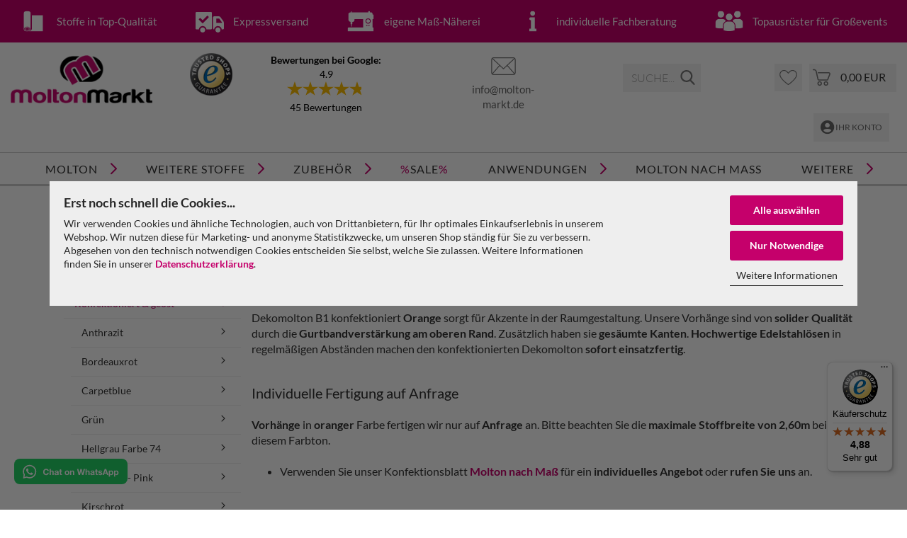

--- FILE ---
content_type: text/html; charset=UTF-8
request_url: https://www.molton-markt.de/rnk_google_ratings/google_ratings.php?r=1768805196905
body_size: 44
content:
<div class="google-ratings__inner"><div class="google-ratings__value">4.9</div><div class="google-ratings__stars"><svg width="22" height="22"><polygon points="11,00 4.4,19.8 22,7.7 0,7.7 17.6,19.8" fill="#fbbc04"/></svg><svg width="22" height="22"><polygon points="11,00 4.4,19.8 22,7.7 0,7.7 17.6,19.8" fill="#fbbc04"/></svg><svg width="22" height="22"><polygon points="11,00 4.4,19.8 22,7.7 0,7.7 17.6,19.8" fill="#fbbc04"/></svg><svg width="22" height="22"><polygon points="11,00 4.4,19.8 22,7.7 0,7.7 17.6,19.8" fill="#fbbc04"/></svg><svg width="22" height="22">
                <defs>
                <linearGradient id="half_grad">
                <stop offset="76.5%" stop-color="#fbbc04"/>
                <stop offset="23.5%" stop-color="#fff" stop-opacity="1" />
                </linearGradient>
                </defs>
                <polygon points="11,00 4.4,19.8 22,7.7 0,7.7 17.6,19.8" fill="url(#half_grad)"/></svg></div><div class="google-ratings__total">45 Bewertungen</div></div>

--- FILE ---
content_type: image/svg+xml
request_url: https://www.molton-markt.de/public/theme//images/trust/molton-markt-google-rezensionen.svg
body_size: 4336
content:
<svg xmlns="http://www.w3.org/2000/svg" xmlns:xlink="http://www.w3.org/1999/xlink" width="500" zoomAndPan="magnify" viewBox="0 0 375 374.999991" height="500" preserveAspectRatio="xMidYMid meet" version="1.0"><defs><g/><clipPath id="47edac4f83"><path d="M 109 38 L 268 38 L 268 220 L 109 220 Z M 109 38 " clip-rule="nonzero"/></clipPath><clipPath id="c5ebc316af"><path d="M 298.226562 170.511719 L 154.640625 247.769531 L 63.339844 78.078125 L 206.921875 0.820312 Z M 298.226562 170.511719 " clip-rule="nonzero"/></clipPath><clipPath id="0619bfb935"><path d="M 298.226562 170.511719 L 154.640625 247.769531 L 63.339844 78.078125 L 206.921875 0.820312 Z M 298.226562 170.511719 " clip-rule="nonzero"/></clipPath><clipPath id="c2ece7b88e"><path d="M 133.933594 87.570312 L 240.660156 87.570312 L 240.660156 191 L 133.933594 191 Z M 133.933594 87.570312 " clip-rule="nonzero"/></clipPath></defs><g fill="#545454" fill-opacity="1"><g transform="translate(8.818892, 274.685107)"><g><path d="M 2.953125 0 L 2.953125 -25.4375 L 11.265625 -25.4375 C 14.023438 -25.4375 16.097656 -24.863281 17.484375 -23.71875 C 18.878906 -22.582031 19.578125 -20.894531 19.578125 -18.65625 C 19.578125 -17.46875 19.238281 -16.414062 18.5625 -15.5 C 17.894531 -14.59375 16.976562 -13.890625 15.8125 -13.390625 C 17.1875 -13.003906 18.269531 -12.269531 19.0625 -11.1875 C 19.863281 -10.113281 20.265625 -8.832031 20.265625 -7.34375 C 20.265625 -5.050781 19.523438 -3.253906 18.046875 -1.953125 C 16.566406 -0.648438 14.476562 0 11.78125 0 Z M 6.3125 -11.890625 L 6.3125 -2.75 L 11.84375 -2.75 C 13.40625 -2.75 14.632812 -3.148438 15.53125 -3.953125 C 16.4375 -4.765625 16.890625 -5.878906 16.890625 -7.296875 C 16.890625 -10.359375 15.222656 -11.890625 11.890625 -11.890625 Z M 6.3125 -14.59375 L 11.375 -14.59375 C 12.84375 -14.59375 14.015625 -14.957031 14.890625 -15.6875 C 15.773438 -16.425781 16.21875 -17.421875 16.21875 -18.671875 C 16.21875 -20.066406 15.804688 -21.082031 14.984375 -21.71875 C 14.171875 -22.351562 12.929688 -22.671875 11.265625 -22.671875 L 6.3125 -22.671875 Z M 6.3125 -14.59375 "/></g></g></g><g fill="#545454" fill-opacity="1"><g transform="translate(31.117268, 274.685107)"><g><path d="M 6.546875 0 L 3.203125 0 L 3.203125 -25.4375 L 6.546875 -25.4375 Z M 6.546875 0 "/></g></g></g><g fill="#545454" fill-opacity="1"><g transform="translate(40.878748, 274.685107)"><g><path d="M 20.53125 -22.671875 L 12.359375 -22.671875 L 12.359375 0 L 9.015625 0 L 9.015625 -22.671875 L 0.859375 -22.671875 L 0.859375 -25.4375 L 20.53125 -25.4375 Z M 20.53125 -22.671875 "/></g></g></g><g fill="#545454" fill-opacity="1"><g transform="translate(62.2517, 274.685107)"><g><path d="M 20.53125 -22.671875 L 12.359375 -22.671875 L 12.359375 0 L 9.015625 0 L 9.015625 -22.671875 L 0.859375 -22.671875 L 0.859375 -25.4375 L 20.53125 -25.4375 Z M 20.53125 -22.671875 "/></g></g></g><g fill="#545454" fill-opacity="1"><g transform="translate(83.624648, 274.685107)"><g><path d="M 17.328125 -11.765625 L 6.3125 -11.765625 L 6.3125 -2.75 L 19.109375 -2.75 L 19.109375 0 L 2.953125 0 L 2.953125 -25.4375 L 18.9375 -25.4375 L 18.9375 -22.671875 L 6.3125 -22.671875 L 6.3125 -14.5 L 17.328125 -14.5 Z M 17.328125 -11.765625 "/></g></g></g><g fill="#545454" fill-opacity="1"><g transform="translate(103.984873, 274.685107)"><g/></g></g><g fill="#545454" fill-opacity="1"><g transform="translate(112.873309, 274.685107)"><g><path d="M 2.953125 0 L 2.953125 -25.4375 L 11.265625 -25.4375 C 14.023438 -25.4375 16.097656 -24.863281 17.484375 -23.71875 C 18.878906 -22.582031 19.578125 -20.894531 19.578125 -18.65625 C 19.578125 -17.46875 19.238281 -16.414062 18.5625 -15.5 C 17.894531 -14.59375 16.976562 -13.890625 15.8125 -13.390625 C 17.1875 -13.003906 18.269531 -12.269531 19.0625 -11.1875 C 19.863281 -10.113281 20.265625 -8.832031 20.265625 -7.34375 C 20.265625 -5.050781 19.523438 -3.253906 18.046875 -1.953125 C 16.566406 -0.648438 14.476562 0 11.78125 0 Z M 6.3125 -11.890625 L 6.3125 -2.75 L 11.84375 -2.75 C 13.40625 -2.75 14.632812 -3.148438 15.53125 -3.953125 C 16.4375 -4.765625 16.890625 -5.878906 16.890625 -7.296875 C 16.890625 -10.359375 15.222656 -11.890625 11.890625 -11.890625 Z M 6.3125 -14.59375 L 11.375 -14.59375 C 12.84375 -14.59375 14.015625 -14.957031 14.890625 -15.6875 C 15.773438 -16.425781 16.21875 -17.421875 16.21875 -18.671875 C 16.21875 -20.066406 15.804688 -21.082031 14.984375 -21.71875 C 14.171875 -22.351562 12.929688 -22.671875 11.265625 -22.671875 L 6.3125 -22.671875 Z M 6.3125 -14.59375 "/></g></g></g><g fill="#545454" fill-opacity="1"><g transform="translate(135.171684, 274.685107)"><g><path d="M 17.328125 -11.765625 L 6.3125 -11.765625 L 6.3125 -2.75 L 19.109375 -2.75 L 19.109375 0 L 2.953125 0 L 2.953125 -25.4375 L 18.9375 -25.4375 L 18.9375 -22.671875 L 6.3125 -22.671875 L 6.3125 -14.5 L 17.328125 -14.5 Z M 17.328125 -11.765625 "/></g></g></g><g fill="#545454" fill-opacity="1"><g transform="translate(155.531903, 274.685107)"><g><path d="M 8.4375 -8.015625 L 8.921875 -4.671875 L 9.640625 -7.6875 L 14.671875 -25.4375 L 17.5 -25.4375 L 22.421875 -7.6875 L 23.109375 -4.609375 L 23.65625 -8.03125 L 27.609375 -25.4375 L 30.984375 -25.4375 L 24.8125 0 L 21.75 0 L 16.515625 -18.53125 L 16.109375 -20.46875 L 15.703125 -18.53125 L 10.265625 0 L 7.21875 0 L 1.0625 -25.4375 L 4.421875 -25.4375 Z M 8.4375 -8.015625 "/></g></g></g><g fill="#545454" fill-opacity="1"><g transform="translate(187.294062, 274.685107)"><g><path d="M 17.328125 -11.765625 L 6.3125 -11.765625 L 6.3125 -2.75 L 19.109375 -2.75 L 19.109375 0 L 2.953125 0 L 2.953125 -25.4375 L 18.9375 -25.4375 L 18.9375 -22.671875 L 6.3125 -22.671875 L 6.3125 -14.5 L 17.328125 -14.5 Z M 17.328125 -11.765625 "/></g></g></g><g fill="#545454" fill-opacity="1"><g transform="translate(207.654293, 274.685107)"><g><path d="M 12.28125 -10.296875 L 6.3125 -10.296875 L 6.3125 0 L 2.9375 0 L 2.9375 -25.4375 L 11.359375 -25.4375 C 14.222656 -25.4375 16.425781 -24.785156 17.96875 -23.484375 C 19.507812 -22.179688 20.28125 -20.28125 20.28125 -17.78125 C 20.28125 -16.195312 19.851562 -14.816406 19 -13.640625 C 18.144531 -12.460938 16.953125 -11.582031 15.421875 -11 L 21.40625 -0.203125 L 21.40625 0 L 17.796875 0 Z M 6.3125 -13.03125 L 11.46875 -13.03125 C 13.125 -13.03125 14.441406 -13.460938 15.421875 -14.328125 C 16.410156 -15.191406 16.90625 -16.34375 16.90625 -17.78125 C 16.90625 -19.351562 16.4375 -20.554688 15.5 -21.390625 C 14.5625 -22.234375 13.207031 -22.660156 11.4375 -22.671875 L 6.3125 -22.671875 Z M 6.3125 -13.03125 "/></g></g></g><g fill="#545454" fill-opacity="1"><g transform="translate(229.708215, 274.685107)"><g><path d="M 20.53125 -22.671875 L 12.359375 -22.671875 L 12.359375 0 L 9.015625 0 L 9.015625 -22.671875 L 0.859375 -22.671875 L 0.859375 -25.4375 L 20.53125 -25.4375 Z M 20.53125 -22.671875 "/></g></g></g><g fill="#545454" fill-opacity="1"><g transform="translate(251.081164, 274.685107)"><g><path d="M 17.328125 -11.765625 L 6.3125 -11.765625 L 6.3125 -2.75 L 19.109375 -2.75 L 19.109375 0 L 2.953125 0 L 2.953125 -25.4375 L 18.9375 -25.4375 L 18.9375 -22.671875 L 6.3125 -22.671875 L 6.3125 -14.5 L 17.328125 -14.5 Z M 17.328125 -11.765625 "/></g></g></g><g fill="#545454" fill-opacity="1"><g transform="translate(271.441383, 274.685107)"><g><path d="M 22.5 0 L 19.125 0 L 6.328125 -19.609375 L 6.328125 0 L 2.953125 0 L 2.953125 -25.4375 L 6.328125 -25.4375 L 19.171875 -5.75 L 19.171875 -25.4375 L 22.5 -25.4375 Z M 22.5 0 "/></g></g></g><g fill="#545454" fill-opacity="1"><g transform="translate(296.970017, 274.685107)"><g/></g></g><g fill="#545454" fill-opacity="1"><g transform="translate(305.858452, 274.685107)"><g><path d="M 10.453125 -11.34375 C 7.566406 -12.164062 5.46875 -13.179688 4.15625 -14.390625 C 2.851562 -15.597656 2.203125 -17.082031 2.203125 -18.84375 C 2.203125 -20.851562 3 -22.507812 4.59375 -23.8125 C 6.195312 -25.125 8.28125 -25.78125 10.84375 -25.78125 C 12.59375 -25.78125 14.148438 -25.441406 15.515625 -24.765625 C 16.890625 -24.097656 17.953125 -23.171875 18.703125 -21.984375 C 19.453125 -20.796875 19.828125 -19.492188 19.828125 -18.078125 L 16.453125 -18.078125 C 16.453125 -19.617188 15.960938 -20.828125 14.984375 -21.703125 C 14.003906 -22.585938 12.625 -23.03125 10.84375 -23.03125 C 9.195312 -23.03125 7.910156 -22.664062 6.984375 -21.9375 C 6.054688 -21.207031 5.59375 -20.195312 5.59375 -18.90625 C 5.59375 -17.863281 6.03125 -16.984375 6.90625 -16.265625 C 7.789062 -15.554688 9.289062 -14.90625 11.40625 -14.3125 C 13.519531 -13.71875 15.171875 -13.0625 16.359375 -12.34375 C 17.554688 -11.625 18.441406 -10.785156 19.015625 -9.828125 C 19.585938 -8.878906 19.875 -7.757812 19.875 -6.46875 C 19.875 -4.40625 19.070312 -2.753906 17.46875 -1.515625 C 15.863281 -0.273438 13.71875 0.34375 11.03125 0.34375 C 9.28125 0.34375 7.644531 0.0078125 6.125 -0.65625 C 4.613281 -1.320312 3.445312 -2.238281 2.625 -3.40625 C 1.800781 -4.570312 1.390625 -5.894531 1.390625 -7.375 L 4.765625 -7.375 C 4.765625 -5.832031 5.332031 -4.613281 6.46875 -3.71875 C 7.601562 -2.832031 9.125 -2.390625 11.03125 -2.390625 C 12.800781 -2.390625 14.15625 -2.75 15.09375 -3.46875 C 16.039062 -4.195312 16.515625 -5.179688 16.515625 -6.421875 C 16.515625 -7.671875 16.078125 -8.632812 15.203125 -9.3125 C 14.328125 -10 12.742188 -10.675781 10.453125 -11.34375 Z M 10.453125 -11.34375 "/></g></g></g><g fill="#545454" fill-opacity="1"><g transform="translate(327.109176, 274.685107)"><g><path d="M 6.546875 0 L 3.203125 0 L 3.203125 -25.4375 L 6.546875 -25.4375 Z M 6.546875 0 "/></g></g></g><g fill="#545454" fill-opacity="1"><g transform="translate(336.870654, 274.685107)"><g><path d="M 17.328125 -11.765625 L 6.3125 -11.765625 L 6.3125 -2.75 L 19.109375 -2.75 L 19.109375 0 L 2.953125 0 L 2.953125 -25.4375 L 18.9375 -25.4375 L 18.9375 -22.671875 L 6.3125 -22.671875 L 6.3125 -14.5 L 17.328125 -14.5 Z M 17.328125 -11.765625 "/></g></g></g><g fill="#545454" fill-opacity="1"><g transform="translate(357.245689, 274.685107)"><g/></g></g><g fill="#545454" fill-opacity="1"><g transform="translate(48.469694, 331.011481)"><g><path d="M 20.859375 -25.4375 L 20.859375 -8.140625 C 20.847656 -5.742188 20.09375 -3.78125 18.59375 -2.25 C 17.101562 -0.726562 15.078125 0.125 12.515625 0.3125 L 11.625 0.34375 C 8.832031 0.34375 6.609375 -0.40625 4.953125 -1.90625 C 3.304688 -3.40625 2.472656 -5.472656 2.453125 -8.109375 L 2.453125 -25.4375 L 5.765625 -25.4375 L 5.765625 -8.21875 C 5.765625 -6.375 6.269531 -4.941406 7.28125 -3.921875 C 8.300781 -2.898438 9.75 -2.390625 11.625 -2.390625 C 13.519531 -2.390625 14.96875 -2.894531 15.96875 -3.90625 C 16.976562 -4.925781 17.484375 -6.351562 17.484375 -8.1875 L 17.484375 -25.4375 Z M 20.859375 -25.4375 "/></g></g></g><g fill="#545454" fill-opacity="1"><g transform="translate(71.693496, 331.011481)"><g><path d="M 22.5 0 L 19.125 0 L 6.328125 -19.609375 L 6.328125 0 L 2.953125 0 L 2.953125 -25.4375 L 6.328125 -25.4375 L 19.171875 -5.75 L 19.171875 -25.4375 L 22.5 -25.4375 Z M 22.5 0 "/></g></g></g><g fill="#545454" fill-opacity="1"><g transform="translate(97.222135, 331.011481)"><g><path d="M 10.453125 -11.34375 C 7.566406 -12.164062 5.46875 -13.179688 4.15625 -14.390625 C 2.851562 -15.597656 2.203125 -17.082031 2.203125 -18.84375 C 2.203125 -20.851562 3 -22.507812 4.59375 -23.8125 C 6.195312 -25.125 8.28125 -25.78125 10.84375 -25.78125 C 12.59375 -25.78125 14.148438 -25.441406 15.515625 -24.765625 C 16.890625 -24.097656 17.953125 -23.171875 18.703125 -21.984375 C 19.453125 -20.796875 19.828125 -19.492188 19.828125 -18.078125 L 16.453125 -18.078125 C 16.453125 -19.617188 15.960938 -20.828125 14.984375 -21.703125 C 14.003906 -22.585938 12.625 -23.03125 10.84375 -23.03125 C 9.195312 -23.03125 7.910156 -22.664062 6.984375 -21.9375 C 6.054688 -21.207031 5.59375 -20.195312 5.59375 -18.90625 C 5.59375 -17.863281 6.03125 -16.984375 6.90625 -16.265625 C 7.789062 -15.554688 9.289062 -14.90625 11.40625 -14.3125 C 13.519531 -13.71875 15.171875 -13.0625 16.359375 -12.34375 C 17.554688 -11.625 18.441406 -10.785156 19.015625 -9.828125 C 19.585938 -8.878906 19.875 -7.757812 19.875 -6.46875 C 19.875 -4.40625 19.070312 -2.753906 17.46875 -1.515625 C 15.863281 -0.273438 13.71875 0.34375 11.03125 0.34375 C 9.28125 0.34375 7.644531 0.0078125 6.125 -0.65625 C 4.613281 -1.320312 3.445312 -2.238281 2.625 -3.40625 C 1.800781 -4.570312 1.390625 -5.894531 1.390625 -7.375 L 4.765625 -7.375 C 4.765625 -5.832031 5.332031 -4.613281 6.46875 -3.71875 C 7.601562 -2.832031 9.125 -2.390625 11.03125 -2.390625 C 12.800781 -2.390625 14.15625 -2.75 15.09375 -3.46875 C 16.039062 -4.195312 16.515625 -5.179688 16.515625 -6.421875 C 16.515625 -7.671875 16.078125 -8.632812 15.203125 -9.3125 C 14.328125 -10 12.742188 -10.675781 10.453125 -11.34375 Z M 10.453125 -11.34375 "/></g></g></g><g fill="#545454" fill-opacity="1"><g transform="translate(118.472858, 331.011481)"><g/></g></g><g fill="#545454" fill-opacity="1"><g transform="translate(127.361293, 331.011481)"><g><path d="M 2.953125 0 L 2.953125 -25.4375 L 11.265625 -25.4375 C 14.023438 -25.4375 16.097656 -24.863281 17.484375 -23.71875 C 18.878906 -22.582031 19.578125 -20.894531 19.578125 -18.65625 C 19.578125 -17.46875 19.238281 -16.414062 18.5625 -15.5 C 17.894531 -14.59375 16.976562 -13.890625 15.8125 -13.390625 C 17.1875 -13.003906 18.269531 -12.269531 19.0625 -11.1875 C 19.863281 -10.113281 20.265625 -8.832031 20.265625 -7.34375 C 20.265625 -5.050781 19.523438 -3.253906 18.046875 -1.953125 C 16.566406 -0.648438 14.476562 0 11.78125 0 Z M 6.3125 -11.890625 L 6.3125 -2.75 L 11.84375 -2.75 C 13.40625 -2.75 14.632812 -3.148438 15.53125 -3.953125 C 16.4375 -4.765625 16.890625 -5.878906 16.890625 -7.296875 C 16.890625 -10.359375 15.222656 -11.890625 11.890625 -11.890625 Z M 6.3125 -14.59375 L 11.375 -14.59375 C 12.84375 -14.59375 14.015625 -14.957031 14.890625 -15.6875 C 15.773438 -16.425781 16.21875 -17.421875 16.21875 -18.671875 C 16.21875 -20.066406 15.804688 -21.082031 14.984375 -21.71875 C 14.171875 -22.351562 12.929688 -22.671875 11.265625 -22.671875 L 6.3125 -22.671875 Z M 6.3125 -14.59375 "/></g></g></g><g fill="#545454" fill-opacity="1"><g transform="translate(149.659673, 331.011481)"><g><path d="M 17.328125 -11.765625 L 6.3125 -11.765625 L 6.3125 -2.75 L 19.109375 -2.75 L 19.109375 0 L 2.953125 0 L 2.953125 -25.4375 L 18.9375 -25.4375 L 18.9375 -22.671875 L 6.3125 -22.671875 L 6.3125 -14.5 L 17.328125 -14.5 Z M 17.328125 -11.765625 "/></g></g></g><g fill="#545454" fill-opacity="1"><g transform="translate(170.019893, 331.011481)"><g><path d="M 6.546875 0 L 3.203125 0 L 3.203125 -25.4375 L 6.546875 -25.4375 Z M 6.546875 0 "/></g></g></g><g fill="#545454" fill-opacity="1"><g transform="translate(179.781372, 331.011481)"><g/></g></g><g fill="#c61471" fill-opacity="1"><g transform="translate(188.683456, 331.011481)"><g><path d="M 22.390625 -3.21875 C 21.453125 -2.082031 20.117188 -1.203125 18.390625 -0.578125 C 16.671875 0.0351562 14.765625 0.34375 12.671875 0.34375 C 10.460938 0.34375 8.53125 -0.132812 6.875 -1.09375 C 5.21875 -2.050781 3.9375 -3.441406 3.03125 -5.265625 C 2.125 -7.097656 1.660156 -9.25 1.640625 -11.71875 L 1.640625 -13.453125 C 1.640625 -15.992188 2.066406 -18.191406 2.921875 -20.046875 C 3.773438 -21.898438 5.007812 -23.316406 6.625 -24.296875 C 8.238281 -25.285156 10.128906 -25.78125 12.296875 -25.78125 C 15.316406 -25.78125 17.675781 -25.0625 19.375 -23.625 C 21.070312 -22.1875 22.078125 -20.09375 22.390625 -17.34375 L 17.296875 -17.34375 C 17.066406 -18.800781 16.550781 -19.867188 15.75 -20.546875 C 14.945312 -21.222656 13.847656 -21.5625 12.453125 -21.5625 C 10.671875 -21.5625 9.3125 -20.890625 8.375 -19.546875 C 7.445312 -18.210938 6.976562 -16.222656 6.96875 -13.578125 L 6.96875 -11.953125 C 6.96875 -9.285156 7.472656 -7.269531 8.484375 -5.90625 C 9.503906 -4.539062 10.992188 -3.859375 12.953125 -3.859375 C 14.921875 -3.859375 16.320312 -4.28125 17.15625 -5.125 L 17.15625 -9.5 L 12.390625 -9.5 L 12.390625 -13.359375 L 22.390625 -13.359375 Z M 22.390625 -3.21875 "/></g></g></g><g fill="#c61471" fill-opacity="1"><g transform="translate(213.077136, 331.011481)"><g><path d="M 23.171875 -12.140625 C 23.171875 -9.640625 22.726562 -7.441406 21.84375 -5.546875 C 20.957031 -3.660156 19.6875 -2.207031 18.03125 -1.1875 C 16.382812 -0.164062 14.5 0.34375 12.375 0.34375 C 10.257812 0.34375 8.375 -0.160156 6.71875 -1.171875 C 5.070312 -2.179688 3.789062 -3.625 2.875 -5.5 C 1.96875 -7.382812 1.507812 -9.550781 1.5 -12 L 1.5 -13.265625 C 1.5 -15.765625 1.945312 -17.96875 2.84375 -19.875 C 3.75 -21.78125 5.023438 -23.238281 6.671875 -24.25 C 8.328125 -25.269531 10.210938 -25.78125 12.328125 -25.78125 C 14.453125 -25.78125 16.335938 -25.269531 17.984375 -24.25 C 19.628906 -23.238281 20.90625 -21.78125 21.8125 -19.875 C 22.71875 -17.96875 23.171875 -15.769531 23.171875 -13.28125 Z M 17.859375 -13.296875 C 17.859375 -15.960938 17.378906 -17.988281 16.421875 -19.375 C 15.460938 -20.757812 14.097656 -21.453125 12.328125 -21.453125 C 10.578125 -21.453125 9.222656 -20.765625 8.265625 -19.390625 C 7.304688 -18.023438 6.820312 -16.023438 6.8125 -13.390625 L 6.8125 -12.140625 C 6.8125 -9.546875 7.285156 -7.53125 8.234375 -6.09375 C 9.191406 -4.664062 10.570312 -3.953125 12.375 -3.953125 C 14.132812 -3.953125 15.484375 -4.640625 16.421875 -6.015625 C 17.367188 -7.398438 17.847656 -9.414062 17.859375 -12.0625 Z M 17.859375 -13.296875 "/></g></g></g><g fill="#c61471" fill-opacity="1"><g transform="translate(237.802573, 331.011481)"><g><path d="M 23.171875 -12.140625 C 23.171875 -9.640625 22.726562 -7.441406 21.84375 -5.546875 C 20.957031 -3.660156 19.6875 -2.207031 18.03125 -1.1875 C 16.382812 -0.164062 14.5 0.34375 12.375 0.34375 C 10.257812 0.34375 8.375 -0.160156 6.71875 -1.171875 C 5.070312 -2.179688 3.789062 -3.625 2.875 -5.5 C 1.96875 -7.382812 1.507812 -9.550781 1.5 -12 L 1.5 -13.265625 C 1.5 -15.765625 1.945312 -17.96875 2.84375 -19.875 C 3.75 -21.78125 5.023438 -23.238281 6.671875 -24.25 C 8.328125 -25.269531 10.210938 -25.78125 12.328125 -25.78125 C 14.453125 -25.78125 16.335938 -25.269531 17.984375 -24.25 C 19.628906 -23.238281 20.90625 -21.78125 21.8125 -19.875 C 22.71875 -17.96875 23.171875 -15.769531 23.171875 -13.28125 Z M 17.859375 -13.296875 C 17.859375 -15.960938 17.378906 -17.988281 16.421875 -19.375 C 15.460938 -20.757812 14.097656 -21.453125 12.328125 -21.453125 C 10.578125 -21.453125 9.222656 -20.765625 8.265625 -19.390625 C 7.304688 -18.023438 6.820312 -16.023438 6.8125 -13.390625 L 6.8125 -12.140625 C 6.8125 -9.546875 7.285156 -7.53125 8.234375 -6.09375 C 9.191406 -4.664062 10.570312 -3.953125 12.375 -3.953125 C 14.132812 -3.953125 15.484375 -4.640625 16.421875 -6.015625 C 17.367188 -7.398438 17.847656 -9.414062 17.859375 -12.0625 Z M 17.859375 -13.296875 "/></g></g></g><g fill="#c61471" fill-opacity="1"><g transform="translate(262.528012, 331.011481)"><g><path d="M 22.390625 -3.21875 C 21.453125 -2.082031 20.117188 -1.203125 18.390625 -0.578125 C 16.671875 0.0351562 14.765625 0.34375 12.671875 0.34375 C 10.460938 0.34375 8.53125 -0.132812 6.875 -1.09375 C 5.21875 -2.050781 3.9375 -3.441406 3.03125 -5.265625 C 2.125 -7.097656 1.660156 -9.25 1.640625 -11.71875 L 1.640625 -13.453125 C 1.640625 -15.992188 2.066406 -18.191406 2.921875 -20.046875 C 3.773438 -21.898438 5.007812 -23.316406 6.625 -24.296875 C 8.238281 -25.285156 10.128906 -25.78125 12.296875 -25.78125 C 15.316406 -25.78125 17.675781 -25.0625 19.375 -23.625 C 21.070312 -22.1875 22.078125 -20.09375 22.390625 -17.34375 L 17.296875 -17.34375 C 17.066406 -18.800781 16.550781 -19.867188 15.75 -20.546875 C 14.945312 -21.222656 13.847656 -21.5625 12.453125 -21.5625 C 10.671875 -21.5625 9.3125 -20.890625 8.375 -19.546875 C 7.445312 -18.210938 6.976562 -16.222656 6.96875 -13.578125 L 6.96875 -11.953125 C 6.96875 -9.285156 7.472656 -7.269531 8.484375 -5.90625 C 9.503906 -4.539062 10.992188 -3.859375 12.953125 -3.859375 C 14.921875 -3.859375 16.320312 -4.28125 17.15625 -5.125 L 17.15625 -9.5 L 12.390625 -9.5 L 12.390625 -13.359375 L 22.390625 -13.359375 Z M 22.390625 -3.21875 "/></g></g></g><g fill="#c61471" fill-opacity="1"><g transform="translate(286.921689, 331.011481)"><g><path d="M 7.515625 -4.203125 L 18.640625 -4.203125 L 18.640625 0 L 2.265625 0 L 2.265625 -25.4375 L 7.515625 -25.4375 Z M 7.515625 -4.203125 "/></g></g></g><g fill="#c61471" fill-opacity="1"><g transform="translate(306.321561, 331.011481)"><g><path d="M 17.578125 -11.03125 L 7.515625 -11.03125 L 7.515625 -4.203125 L 19.328125 -4.203125 L 19.328125 0 L 2.265625 0 L 2.265625 -25.4375 L 19.28125 -25.4375 L 19.28125 -21.1875 L 7.515625 -21.1875 L 7.515625 -15.125 L 17.578125 -15.125 Z M 17.578125 -11.03125 "/></g></g></g><g clip-path="url(#47edac4f83)"><g clip-path="url(#c5ebc316af)"><g clip-path="url(#0619bfb935)"><path fill="#c61471" d="M 169.175781 217.644531 C 173.253906 218.570312 177.414062 219.171875 181.597656 219.453125 C 183.695312 219.621094 185.796875 219.625 187.90625 219.640625 L 191.066406 219.523438 C 192.125 219.492188 193.167969 219.359375 194.222656 219.285156 C 198.425781 218.875 202.617188 218.175781 206.71875 217.089844 C 210.824219 216.003906 214.847656 214.597656 218.757812 212.90625 C 222.652344 211.175781 226.414062 209.140625 230.03125 206.839844 C 233.648438 204.539062 237.046875 201.882812 240.257812 199.015625 C 241.039062 198.277344 241.867188 197.585938 242.621094 196.8125 L 244.902344 194.507812 C 246.359375 192.910156 247.820312 191.316406 249.152344 189.613281 C 251.855469 186.238281 254.332031 182.652344 256.480469 178.867188 C 265.097656 163.757812 268.851562 145.710938 266.6875 128.085938 C 264.558594 110.441406 256.617188 93.472656 244.167969 80.324219 C 231.746094 67.152344 214.863281 58.128906 196.75 54.945312 C 192.222656 54.148438 187.617188 53.738281 182.988281 53.664062 C 180.671875 53.605469 178.363281 53.714844 176.046875 53.820312 L 172.578125 54.132812 C 171.421875 54.226562 170.273438 54.429688 169.125 54.578125 C 164.527344 55.277344 159.964844 56.285156 155.519531 57.707031 C 155.027344 57.863281 154.546875 58.039062 154.058594 58.203125 L 149.339844 44.371094 C 147.085938 37.769531 138.53125 36.585938 135.355469 42.441406 L 111.285156 86.792969 C 108.5625 91.800781 111.984375 98.335938 117.640625 98.96875 L 167.820312 104.542969 C 174.433594 105.273438 178.359375 97.585938 174.230469 91.964844 L 165.546875 80.140625 C 174.402344 77.019531 184.011719 75.839844 193.535156 76.867188 C 207.160156 78.328125 220.492188 84.246094 230.765625 93.785156 C 241.0625 103.285156 248.375 116.34375 251.03125 130.445312 C 253.734375 144.546875 251.714844 159.703125 245.285156 172.941406 C 243.691406 176.257812 241.789062 179.429688 239.675781 182.457031 C 238.636719 183.984375 237.472656 185.425781 236.328125 186.878906 L 234.5 188.976562 C 233.898438 189.683594 233.226562 190.320312 232.585938 191.003906 C 229.980469 193.652344 227.195312 196.148438 224.179688 198.355469 C 221.164062 200.5625 217.984375 202.574219 214.648438 204.328125 C 201.316406 211.332031 185.5625 213.875 170.367188 211.425781 C 155.1875 208.972656 140.632812 201.574219 129.695312 190.269531 C 124.222656 184.632812 119.625 178.085938 116.125 170.957031 C 112.640625 163.820312 110.292969 156.082031 109.21875 148.128906 C 109.769531 156.132812 111.609375 164.097656 114.683594 171.597656 C 117.769531 179.09375 122.054688 186.144531 127.351562 192.394531 C 137.964844 204.910156 152.851562 213.886719 169.148438 217.632812 Z M 169.175781 217.644531 " fill-opacity="1" fill-rule="nonzero"/></g></g></g><g clip-path="url(#c2ece7b88e)"><path fill="#f3c42d" d="M 187.898438 87.574219 L 201.796875 118.820312 C 202.332031 120.019531 203.171875 121.058594 204.234375 121.832031 C 205.296875 122.605469 206.546875 123.082031 207.851562 123.21875 L 241.867188 126.78125 L 216.441406 149.65625 C 215.464844 150.535156 214.738281 151.65625 214.332031 152.90625 C 213.925781 154.152344 213.855469 155.488281 214.128906 156.773438 L 221.253906 190.222656 L 191.640625 173.113281 C 190.503906 172.453125 189.210938 172.109375 187.898438 172.109375 C 186.585938 172.109375 185.292969 172.453125 184.15625 173.113281 L 154.546875 190.222656 L 161.667969 156.773438 C 161.941406 155.488281 161.871094 154.152344 161.464844 152.90625 C 161.058594 151.65625 160.332031 150.535156 159.355469 149.65625 L 133.933594 126.78125 L 167.945312 123.21875 C 169.253906 123.082031 170.5 122.605469 171.5625 121.832031 C 172.625 121.058594 173.464844 120.019531 174 118.820312 Z M 187.898438 87.574219 " fill-opacity="1" fill-rule="evenodd"/></g></svg>

--- FILE ---
content_type: text/javascript
request_url: https://widgets.trustedshops.com/js/XD2D3993E09F67CBC357615A1A01F3A2B.js
body_size: 1475
content:
((e,t)=>{const a={shopInfo:{tsId:"XD2D3993E09F67CBC357615A1A01F3A2B",name:"molton-markt.de",url:"www.molton-markt.de",language:"de",targetMarket:"DEU",ratingVariant:"WIDGET",eTrustedIds:{accountId:"acc-b7bf8859-65a9-4ab9-abf4-7b9b36870400",channelId:"chl-7c132fe9-b9d5-4aa7-9cce-a8b0878e6185"},buyerProtection:{certificateType:"CLASSIC",certificateState:"PRODUCTION",mainProtectionCurrency:"EUR",classicProtectionAmount:100,maxProtectionDuration:30,plusProtectionAmount:2e4,basicProtectionAmount:100,firstCertified:"2011-07-22 00:00:00"},reviewSystem:{rating:{averageRating:4.88,averageRatingCount:100,overallRatingCount:667,distribution:{oneStar:0,twoStars:0,threeStars:2,fourStars:8,fiveStars:90}},reviews:[{average:5,buyerStatement:"Trotz Mega kurzfristiger Bestellung alles gepasst. Perfekte Beratung sogar im Lager noch das Material geschaut, ob auch wirklich alles da ist pünktliche Lieferung einfach rund um perfekt",rawChangeDate:"2026-01-17T08:32:18.000Z",changeDate:"17.1.2026",transactionDate:"12.1.2026"},{average:5,buyerStatement:"Sehr schnelle Lieferung!",rawChangeDate:"2026-01-15T10:12:12.000Z",changeDate:"15.1.2026",transactionDate:"7.1.2026"},{average:5,buyerStatement:"Sehr schnelle Lieferung, obwohl die Feiertage vor der Tür standen. Sehr gute Verpackung und die Qualität vom Stoff ist wirklich Spitze!",rawChangeDate:"2025-12-29T14:22:43.000Z",changeDate:"29.12.2025",transactionDate:"19.12.2025"}]},features:["GUARANTEE_RECOG_CLASSIC_INTEGRATION","SHOP_CONSUMER_MEMBERSHIP","DISABLE_REVIEWREQUEST_SENDING","MARS_EVENTS","MARS_REVIEWS","MARS_PUBLIC_QUESTIONNAIRE","MARS_QUESTIONNAIRE","PRODUCT_REVIEWS"],consentManagementType:"OFF",urls:{profileUrl:"https://www.trustedshops.de/bewertung/info_XD2D3993E09F67CBC357615A1A01F3A2B.html",profileUrlLegalSection:"https://www.trustedshops.de/bewertung/info_XD2D3993E09F67CBC357615A1A01F3A2B.html#legal-info",reviewLegalUrl:"https://help.etrusted.com/hc/de/articles/23970864566162"},contractStartDate:"2011-04-04 00:00:00",shopkeeper:{name:"molton-web Roling GmbH",street:"Industriestr. 4",country:"DE",city:"Freren",zip:"49832"},displayVariant:"full",variant:"full",twoLetterCountryCode:"DE"},"process.env":{STAGE:"prod"},externalConfig:{trustbadgeScriptUrl:"https://widgets.trustedshops.com/assets/trustbadge.js",cdnDomain:"widgets.trustedshops.com"},elementIdSuffix:"-98e3dadd90eb493088abdc5597a70810",buildTimestamp:"2026-01-19T05:15:01.023Z",buildStage:"prod"},r=a=>{const{trustbadgeScriptUrl:r}=a.externalConfig;let n=t.querySelector(`script[src="${r}"]`);n&&t.body.removeChild(n),n=t.createElement("script"),n.src=r,n.charset="utf-8",n.setAttribute("data-type","trustbadge-business-logic"),n.onerror=()=>{throw new Error(`The Trustbadge script could not be loaded from ${r}. Have you maybe selected an invalid TSID?`)},n.onload=()=>{e.trustbadge?.load(a)},t.body.appendChild(n)};"complete"===t.readyState?r(a):e.addEventListener("load",(()=>{r(a)}))})(window,document);

--- FILE ---
content_type: image/svg+xml
request_url: https://www.molton-markt.de/public/theme/images/footer/newsletter-footer.svg
body_size: 1077
content:
<svg xmlns="http://www.w3.org/2000/svg" xmlns:xlink="http://www.w3.org/1999/xlink" width="500" zoomAndPan="magnify" viewBox="0 0 375 374.999991" height="500" preserveAspectRatio="xMidYMid meet" version="1.0"><defs><clipPath id="38e3954843"><path d="M 1.769531 0 L 375 0 L 375 375 L 1.769531 375 Z M 1.769531 0 " clip-rule="nonzero"/></clipPath></defs><path fill="#c80c6f" d="M 188.003906 188.765625 C 201.488281 188.765625 211.601562 184.550781 217.5 182.023438 C 220.871094 181.179688 222.554688 178.652344 220.027344 175.28125 L 215.8125 168.539062 C 214.128906 166.011719 211.601562 166.011719 209.074219 167.695312 C 204.015625 171.910156 195.589844 174.4375 187.164062 174.4375 C 160.195312 174.4375 139.972656 154.214844 139.972656 127.246094 C 139.972656 100.28125 161.882812 78.371094 188.847656 78.371094 C 219.183594 78.371094 236.039062 99.4375 236.039062 127.246094 C 236.039062 140.730469 230.140625 150 224.242188 150 C 220.871094 150 219.183594 148.316406 219.183594 143.257812 L 219.183594 113.765625 C 219.183594 110.394531 220.027344 105.335938 221.710938 101.964844 L 221.710938 101.125 C 223.398438 97.753906 220.871094 95.226562 217.5 95.226562 L 205.703125 95.226562 C 202.332031 95.226562 199.800781 96.910156 200.644531 98.59375 C 201.488281 100.28125 199.800781 100.28125 197.273438 97.753906 C 193.902344 95.226562 188.847656 92.695312 182.105469 92.695312 C 164.410156 92.695312 152.613281 107.863281 152.613281 126.40625 C 152.613281 146.628906 167.78125 160.113281 183.792969 160.113281 C 190.53125 160.113281 196.433594 157.585938 201.488281 153.371094 C 204.015625 150.84375 205.703125 149.15625 205.703125 150 C 205.703125 150.84375 205.703125 150.84375 205.703125 150.84375 C 207.386719 158.425781 214.128906 161.796875 222.554688 161.796875 C 238.566406 161.796875 250.363281 147.472656 250.363281 126.40625 C 250.363281 91.011719 224.242188 64.886719 188.847656 64.886719 C 153.453125 64.886719 125.644531 91.855469 125.644531 127.246094 C 126.488281 162.640625 152.613281 188.765625 188.003906 188.765625 Z M 187.164062 144.945312 C 178.734375 144.945312 173.679688 136.515625 173.679688 127.246094 C 173.679688 117.976562 178.734375 110.394531 187.164062 110.394531 C 196.433594 110.394531 201.488281 117.976562 201.488281 127.246094 C 201.488281 137.359375 195.589844 144.945312 187.164062 144.945312 Z M 187.164062 144.945312 " fill-opacity="1" fill-rule="nonzero"/><g clip-path="url(#38e3954843)"><path fill="#c80c6f" d="M 375.925781 156.742188 C 375.925781 155.054688 375.082031 154.214844 375.082031 153.371094 C 374.242188 152.527344 374.242188 151.683594 373.398438 150.84375 L 321.152344 107.863281 L 321.152344 30.335938 C 321.152344 25.28125 317.78125 21.910156 312.722656 21.910156 L 217.5 21.910156 L 193.902344 2.527344 C 190.53125 0 186.320312 0 182.949219 2.527344 L 159.351562 21.910156 L 64.972656 21.910156 C 59.914062 21.910156 56.542969 25.28125 56.542969 30.335938 L 56.542969 107.863281 L 4.296875 150.84375 C 3.453125 151.683594 2.613281 152.527344 2.613281 153.371094 C 2.613281 154.214844 1.769531 155.054688 1.769531 155.898438 C 1.769531 155.898438 1.769531 156.742188 1.769531 156.742188 C 1.769531 156.742188 1.769531 156.742188 1.769531 157.585938 L 1.769531 366.574219 C 1.769531 371.628906 5.140625 375 10.195312 375 L 368.34375 375 C 373.398438 375 376.769531 371.628906 376.769531 366.574219 L 375.925781 156.742188 C 376.769531 156.742188 375.925781 156.742188 375.925781 156.742188 Z M 359.914062 171.066406 L 359.914062 295.785156 L 255.421875 225 Z M 352.332031 155.898438 L 321.152344 171.910156 L 321.152344 129.773438 Z M 188.847656 20.226562 L 191.375 21.910156 L 186.320312 21.910156 Z M 304.296875 38.765625 L 304.296875 180.335938 L 188.847656 240.167969 L 73.398438 181.179688 L 73.398438 38.765625 Z M 18.621094 171.066406 L 123.117188 225 L 18.621094 295.785156 Z M 56.542969 171.910156 L 25.363281 155.898438 L 56.542969 129.773438 Z M 18.621094 358.144531 L 18.621094 316.011719 L 139.972656 233.425781 L 185.476562 257.023438 C 188.003906 257.863281 190.53125 257.863281 193.0625 257.023438 L 238.566406 233.425781 L 359.914062 316.011719 L 359.914062 358.144531 Z M 18.621094 358.144531 " fill-opacity="1" fill-rule="nonzero"/></g></svg>

--- FILE ---
content_type: image/svg+xml
request_url: https://www.molton-markt.de/public/theme/images/benefit_bar/expressversand.svg
body_size: 1537
content:
<svg xmlns="http://www.w3.org/2000/svg" xmlns:xlink="http://www.w3.org/1999/xlink" width="200" zoomAndPan="magnify" viewBox="0 0 150 149.999998" height="200" preserveAspectRatio="xMidYMid meet" version="1.0"><path fill="#ffffff" d="M 50.769531 121.210938 C 50.769531 122.082031 50.683594 122.945312 50.515625 123.800781 C 50.34375 124.65625 50.09375 125.484375 49.757812 126.289062 C 49.425781 127.09375 49.015625 127.859375 48.53125 128.582031 C 48.050781 129.308594 47.5 129.976562 46.882812 130.59375 C 46.265625 131.210938 45.597656 131.761719 44.871094 132.246094 C 44.148438 132.730469 43.382812 133.136719 42.578125 133.472656 C 41.773438 133.804688 40.941406 134.054688 40.089844 134.226562 C 39.234375 134.394531 38.371094 134.480469 37.5 134.480469 C 36.628906 134.480469 35.765625 134.394531 34.910156 134.226562 C 34.058594 134.054688 33.226562 133.804688 32.421875 133.472656 C 31.617188 133.136719 30.851562 132.730469 30.128906 132.246094 C 29.402344 131.761719 28.734375 131.210938 28.117188 130.59375 C 27.5 129.976562 26.949219 129.308594 26.46875 128.582031 C 25.984375 127.859375 25.574219 127.09375 25.242188 126.289062 C 24.90625 125.484375 24.65625 124.65625 24.484375 123.800781 C 24.316406 122.945312 24.230469 122.082031 24.230469 121.210938 C 24.230469 120.339844 24.316406 119.476562 24.484375 118.621094 C 24.65625 117.769531 24.90625 116.9375 25.242188 116.132812 C 25.574219 115.328125 25.984375 114.5625 26.46875 113.839844 C 26.949219 113.113281 27.5 112.445312 28.117188 111.828125 C 28.734375 111.210938 29.402344 110.664062 30.128906 110.179688 C 30.851562 109.695312 31.617188 109.285156 32.421875 108.953125 C 33.226562 108.617188 34.058594 108.367188 34.910156 108.199219 C 35.765625 108.027344 36.628906 107.941406 37.5 107.941406 C 38.371094 107.941406 39.234375 108.027344 40.089844 108.199219 C 40.941406 108.367188 41.773438 108.617188 42.578125 108.953125 C 43.382812 109.285156 44.148438 109.695312 44.871094 110.179688 C 45.597656 110.664062 46.265625 111.210938 46.882812 111.828125 C 47.5 112.445312 48.050781 113.113281 48.53125 113.839844 C 49.015625 114.5625 49.425781 115.328125 49.757812 116.132812 C 50.09375 116.9375 50.34375 117.769531 50.515625 118.621094 C 50.683594 119.476562 50.769531 120.339844 50.769531 121.210938 Z M 50.769531 121.210938 " fill-opacity="1" fill-rule="nonzero"/><path fill="#ffffff" d="M 131.539062 121.210938 C 131.539062 122.082031 131.453125 122.945312 131.285156 123.800781 C 131.113281 124.65625 130.863281 125.484375 130.527344 126.289062 C 130.195312 127.09375 129.785156 127.859375 129.300781 128.582031 C 128.816406 129.308594 128.269531 129.976562 127.652344 130.59375 C 127.035156 131.210938 126.367188 131.761719 125.640625 132.246094 C 124.917969 132.730469 124.152344 133.136719 123.347656 133.472656 C 122.542969 133.804688 121.710938 134.054688 120.859375 134.226562 C 120.003906 134.394531 119.140625 134.480469 118.269531 134.480469 C 117.398438 134.480469 116.535156 134.394531 115.679688 134.226562 C 114.824219 134.054688 113.996094 133.804688 113.191406 133.472656 C 112.386719 133.136719 111.621094 132.730469 110.898438 132.246094 C 110.171875 131.761719 109.503906 131.210938 108.886719 130.59375 C 108.269531 129.976562 107.71875 129.308594 107.234375 128.582031 C 106.753906 127.859375 106.34375 127.09375 106.011719 126.289062 C 105.675781 125.484375 105.425781 124.65625 105.253906 123.800781 C 105.085938 122.945312 105 122.082031 105 121.210938 C 105 120.339844 105.085938 119.476562 105.253906 118.621094 C 105.425781 117.769531 105.675781 116.9375 106.011719 116.132812 C 106.34375 115.328125 106.753906 114.5625 107.234375 113.839844 C 107.71875 113.113281 108.269531 112.445312 108.886719 111.828125 C 109.503906 111.210938 110.171875 110.664062 110.898438 110.179688 C 111.621094 109.695312 112.386719 109.285156 113.191406 108.953125 C 113.996094 108.617188 114.824219 108.367188 115.679688 108.199219 C 116.535156 108.027344 117.398438 107.941406 118.269531 107.941406 C 119.140625 107.941406 120.003906 108.027344 120.859375 108.199219 C 121.710938 108.367188 122.542969 108.617188 123.347656 108.953125 C 124.152344 109.285156 124.917969 109.695312 125.640625 110.179688 C 126.367188 110.664062 127.035156 111.210938 127.652344 111.828125 C 128.269531 112.445312 128.816406 113.113281 129.300781 113.839844 C 129.785156 114.5625 130.195312 115.328125 130.527344 116.132812 C 130.863281 116.9375 131.113281 117.769531 131.285156 118.621094 C 131.453125 119.476562 131.539062 120.339844 131.539062 121.210938 Z M 131.539062 121.210938 " fill-opacity="1" fill-rule="nonzero"/><path fill="#ffffff" d="M 145.382812 72.171875 L 132.691406 54.867188 C 129.808594 51.402344 128.078125 49.097656 124.039062 49.097656 L 98.078125 49.097656 C 94.617188 49.097656 92.308594 51.402344 92.308594 54.867188 L 92.308594 112.558594 C 92.308594 115.441406 94.617188 118.328125 98.078125 118.328125 C 99.230469 108.519531 107.882812 100.441406 118.269531 100.441406 C 128.652344 100.441406 137.308594 107.941406 138.460938 118.328125 L 144.230469 118.328125 C 147.691406 118.328125 150 116.019531 150 112.558594 C 150 112.558594 150 88.902344 150 83.710938 C 150 78.519531 145.382812 72.171875 145.382812 72.171875 Z M 109.617188 83.710938 L 109.617188 60.632812 L 123.460938 60.632812 C 124.617188 60.632812 125.769531 61.789062 125.769531 61.789062 L 137.882812 78.519531 C 139.039062 80.25 140.191406 81.980469 140.191406 83.132812 L 109.617188 83.132812 Z M 109.617188 83.710938 " fill-opacity="1" fill-rule="nonzero"/><path fill="#ffffff" d="M 80.769531 26.019531 L 5.769531 26.019531 C 2.308594 26.019531 0 28.328125 0 31.789062 L 0 112.558594 C 0 116.019531 2.308594 118.328125 5.769531 118.328125 L 17.308594 118.328125 C 18.460938 108.519531 27.117188 100.441406 37.5 100.441406 C 47.882812 100.441406 56.539062 108.519531 57.691406 118.328125 L 80.769531 118.328125 C 84.230469 118.328125 86.539062 116.019531 86.539062 112.558594 L 86.539062 31.789062 C 86.539062 28.328125 84.230469 26.019531 80.769531 26.019531 Z M 68.078125 56.019531 L 39.808594 84.289062 C 38.078125 86.019531 35.769531 86.019531 34.617188 84.289062 L 18.460938 68.132812 C 16.730469 66.402344 16.730469 64.097656 18.460938 62.941406 L 21.921875 59.480469 C 23.652344 57.75 25.960938 57.75 27.117188 59.480469 L 37.5 69.867188 L 60 47.367188 C 61.730469 45.632812 64.039062 45.632812 65.191406 47.367188 L 68.652344 50.828125 C 69.808594 51.980469 69.808594 54.289062 68.078125 56.019531 Z M 68.078125 56.019531 " fill-opacity="1" fill-rule="nonzero"/></svg>

--- FILE ---
content_type: image/svg+xml
request_url: https://www.molton-markt.de/public/theme/images/benefit_bar/stoffe-in-top-qualitaet.svg
body_size: 671
content:
<svg xmlns="http://www.w3.org/2000/svg" xmlns:xlink="http://www.w3.org/1999/xlink" width="200" zoomAndPan="magnify" viewBox="0 0 150 149.999998" height="200" preserveAspectRatio="xMidYMid meet" version="1.0"><defs><clipPath id="9b67d7bc7c"><path d="M 23.597656 102.074219 L 61.71875 102.074219 L 61.71875 129.65625 L 23.597656 129.65625 Z M 23.597656 102.074219 " clip-rule="nonzero"/></clipPath><clipPath id="f13fdb4f03"><path d="M 23.585938 20.15625 L 62 20.15625 L 62 117 L 23.585938 117 Z M 23.585938 20.15625 " clip-rule="nonzero"/></clipPath><clipPath id="965de21e20"><path d="M 42.632812 42.566406 L 126.335938 42.566406 L 126.335938 129.65625 L 42.632812 129.65625 Z M 42.632812 42.566406 " clip-rule="nonzero"/></clipPath></defs><g clip-path="url(#9b67d7bc7c)"><path fill="#ffffff" d="M 42.648438 105.148438 C 33.820312 105.148438 26.640625 110.003906 26.640625 115.96875 C 26.640625 121.9375 33.820312 126.789062 42.648438 126.789062 C 51.476562 126.789062 58.65625 121.9375 58.65625 115.96875 C 58.65625 110.003906 51.476562 105.148438 42.648438 105.148438 Z M 42.648438 129.832031 C 32.144531 129.832031 23.597656 123.613281 23.597656 115.96875 C 23.597656 108.324219 32.144531 102.105469 42.648438 102.105469 C 53.152344 102.105469 61.699219 108.324219 61.699219 115.96875 C 61.699219 123.613281 53.152344 129.832031 42.648438 129.832031 " fill-opacity="1" fill-rule="nonzero"/></g><path fill="#ffffff" d="M 42.648438 108.164062 C 36.359375 108.164062 31.242188 111.667969 31.242188 115.96875 C 31.242188 120.273438 36.359375 123.777344 42.648438 123.777344 C 48.9375 123.777344 54.054688 120.273438 54.054688 115.96875 C 54.054688 111.667969 48.9375 108.164062 42.648438 108.164062 Z M 42.648438 125.296875 C 35.519531 125.296875 29.722656 121.113281 29.722656 115.96875 C 29.722656 110.828125 35.519531 106.644531 42.648438 106.644531 C 49.773438 106.644531 55.574219 110.828125 55.574219 115.96875 C 55.574219 121.113281 49.773438 125.296875 42.648438 125.296875 " fill-opacity="1" fill-rule="nonzero"/><path fill="#ffffff" d="M 42.648438 111.789062 C 39.199219 111.789062 36.394531 113.664062 36.394531 115.96875 C 36.394531 118.273438 39.199219 120.148438 42.648438 120.148438 C 46.097656 120.148438 48.902344 118.273438 48.902344 115.96875 C 48.902344 113.664062 46.097656 111.789062 42.648438 111.789062 Z M 42.648438 121.667969 C 38.359375 121.667969 34.875 119.113281 34.875 115.96875 C 34.875 112.824219 38.359375 110.269531 42.648438 110.269531 C 46.933594 110.269531 50.421875 112.824219 50.421875 115.96875 C 50.421875 119.113281 46.933594 121.667969 42.648438 121.667969 " fill-opacity="1" fill-rule="nonzero"/><g clip-path="url(#f13fdb4f03)"><path fill="#ffffff" d="M 61.636719 33.234375 C 61.40625 25.984375 53 20.15625 42.648438 20.15625 C 32.296875 20.15625 23.890625 25.984375 23.660156 33.234375 L 23.636719 33.234375 L 23.636719 116.882812 C 23.636719 109.492188 32.148438 103.5 42.648438 103.5 C 53.148438 103.5 61.660156 109.492188 61.660156 116.882812 L 61.660156 33.234375 L 61.636719 33.234375 " fill-opacity="1" fill-rule="nonzero"/></g><g clip-path="url(#965de21e20)"><path fill="#ffffff" d="M 67.742188 42.613281 L 67.742188 111.03125 C 67.742188 115.652344 66.722656 118.535156 66.648438 118.738281 C 63.882812 124.554688 57.34375 129.832031 42.648438 129.832031 L 126.394531 129.832031 L 126.394531 42.613281 L 67.742188 42.613281 " fill-opacity="1" fill-rule="nonzero"/></g></svg>

--- FILE ---
content_type: image/svg+xml
request_url: https://www.molton-markt.de/public/theme/images/benefit_bar/eigene-mass-naeherei.svg
body_size: 649
content:
<svg xmlns="http://www.w3.org/2000/svg" xmlns:xlink="http://www.w3.org/1999/xlink" width="200" zoomAndPan="magnify" viewBox="0 0 150 149.999998" height="200" preserveAspectRatio="xMidYMid meet" version="1.0"><defs><clipPath id="12c385ce15"><path d="M 5.558594 20.230469 L 144.308594 20.230469 L 144.308594 129.730469 L 5.558594 129.730469 Z M 5.558594 20.230469 " clip-rule="nonzero"/></clipPath></defs><path fill="#ffffff" d="M 114.476562 64.261719 C 109.160156 64.261719 104.824219 68.597656 104.824219 73.914062 C 104.824219 79.226562 109.160156 83.5625 114.476562 83.5625 C 119.789062 83.5625 124.128906 79.226562 124.128906 73.914062 C 124.234375 68.597656 119.898438 64.261719 114.476562 64.261719 Z M 114.476562 64.261719 " fill-opacity="1" fill-rule="nonzero"/><g clip-path="url(#12c385ce15)"><path fill="#ffffff" d="M 141.261719 63.5 C 144.40625 63.5 144.40625 62.417969 144.40625 56.453125 L 144.40625 43.65625 C 144.40625 40.617188 143.539062 39.75 140.613281 39.75 L 137.902344 39.75 L 137.902344 37.148438 C 137.902344 31.074219 134.539062 27.820312 128.464844 27.820312 L 123.800781 27.820312 L 123.800781 20.230469 L 115.125 20.230469 L 115.125 27.820312 L 28.367188 27.820312 L 28.367188 24.023438 C 28.367188 22.832031 27.390625 21.855469 26.195312 21.855469 C 25.003906 21.855469 24.027344 22.832031 24.027344 24.023438 L 24.027344 27.820312 L 22.617188 27.820312 C 16.542969 27.820312 9.929688 31.074219 9.929688 37.148438 L 9.929688 66.210938 C 9.929688 72.285156 16.542969 78.792969 22.617188 78.792969 L 21.859375 78.792969 L 21.859375 90.722656 L 24.027344 90.722656 L 24.027344 101.132812 C 24.027344 102.328125 25.003906 103.300781 26.195312 103.300781 C 27.390625 103.300781 28.367188 102.328125 28.367188 101.132812 L 28.367188 90.722656 L 30.425781 90.722656 C 30.425781 90.722656 30.535156 88.121094 30.535156 86.925781 L 30.535156 78.792969 L 33.027344 78.792969 C 39.101562 78.792969 42.464844 72.285156 42.464844 66.210938 L 42.464844 63.609375 L 88.011719 63.609375 L 88.011719 108.074219 L 12.640625 108.074219 C 9.605469 108.074219 5.589844 108.941406 5.589844 111.871094 L 5.589844 127.054688 C 5.589844 129.765625 5.589844 129.765625 8.300781 129.765625 L 143.324219 129.765625 C 143.324219 129.765625 143.324219 127.703125 143.324219 127.054688 L 143.324219 111.871094 C 143.324219 108.832031 142.457031 108.074219 139.527344 108.074219 L 137.902344 108.074219 L 137.902344 63.609375 Z M 110.789062 99.398438 L 104.28125 99.398438 C 104.28125 99.398438 104.28125 97.335938 104.28125 96.6875 L 104.28125 95.058594 L 110.789062 95.058594 Z M 121.632812 96.6875 L 121.632812 99.398438 L 115.125 99.398438 L 115.125 95.058594 L 121.632812 95.058594 Z M 114.476562 88.011719 C 106.667969 88.011719 100.375 81.722656 100.375 73.914062 C 100.375 66.105469 106.667969 59.8125 114.476562 59.8125 C 122.285156 59.8125 128.574219 66.105469 128.574219 73.914062 C 128.574219 81.722656 122.285156 88.011719 114.476562 88.011719 Z M 114.476562 88.011719 " fill-opacity="1" fill-rule="nonzero"/></g></svg>

--- FILE ---
content_type: image/svg+xml
request_url: https://www.molton-markt.de/images/content/schere.svg
body_size: 642
content:
<svg xmlns="http://www.w3.org/2000/svg" xmlns:xlink="http://www.w3.org/1999/xlink" width="500" zoomAndPan="magnify" viewBox="0 0 375 374.999991" height="500" preserveAspectRatio="xMidYMid meet" version="1.0"><path fill="#c80c6f" d="M 64.460938 156.050781 C 87.507812 161.910156 112.46875 171.453125 137.421875 182.648438 C 137.902344 184.21875 138.628906 185.835938 139.550781 187.503906 C 138.628906 189.164062 137.902344 190.792969 137.425781 192.355469 C 112.46875 203.542969 87.515625 213.089844 64.457031 218.953125 C 47.488281 223.230469 11.503906 251.285156 6.882812 268.589844 C -0.0273438 294.371094 11.777344 314.796875 37.5625 321.710938 C 63.359375 328.597656 112.582031 298.03125 119.496094 272.238281 C 124.214844 254.585938 122.164062 242.011719 108.722656 229.90625 L 153.648438 203.96875 C 204.625 250.035156 354.339844 311.863281 375 298.8125 L 182.183594 187.496094 L 375 76.179688 C 354.339844 63.132812 204.625 124.964844 153.648438 171.027344 L 108.722656 145.089844 C 122.160156 132.988281 124.214844 120.40625 119.496094 102.757812 C 112.578125 76.960938 63.359375 46.398438 37.5625 53.285156 C 11.78125 60.191406 -0.0273438 80.621094 6.878906 106.40625 C 11.503906 123.714844 47.488281 151.769531 64.460938 156.050781 Z M 161.894531 178.148438 C 167.0625 178.148438 171.25 182.335938 171.25 187.503906 C 171.25 192.671875 167.0625 196.859375 161.894531 196.859375 C 156.730469 196.859375 152.542969 192.671875 152.542969 187.503906 C 152.542969 182.335938 156.730469 178.148438 161.894531 178.148438 Z M 84.671875 234.636719 C 102.027344 239.273438 108.609375 250.761719 103.980469 268.097656 C 99.355469 285.414062 59.015625 310.835938 41.703125 306.191406 C 24.371094 301.546875 17.757812 290.082031 22.394531 272.730469 C 27.023438 255.382812 67.359375 230.019531 84.671875 234.636719 Z M 84.671875 140.363281 C 67.355469 144.980469 27.023438 119.617188 22.390625 102.273438 C 17.753906 84.921875 24.367188 73.457031 41.699219 68.808594 C 59.015625 64.167969 99.351562 89.59375 103.976562 106.90625 C 108.609375 124.234375 102.03125 135.726562 84.671875 140.363281 Z M 84.671875 140.363281 " fill-opacity="1" fill-rule="evenodd"/></svg>

--- FILE ---
content_type: image/svg+xml
request_url: https://www.molton-markt.de/public/theme/images/benefit_bar/topausruester-grossevents.svg
body_size: 3771
content:
<svg xmlns="http://www.w3.org/2000/svg" xmlns:xlink="http://www.w3.org/1999/xlink" width="200" zoomAndPan="magnify" viewBox="0 0 150 149.999998" height="200" preserveAspectRatio="xMidYMid meet" version="1.0"><defs><clipPath id="fcaa871dc6"><path d="M 92 62 L 148.113281 62 L 148.113281 114 L 92 114 Z M 92 62 " clip-rule="nonzero"/></clipPath><clipPath id="e460f59d54"><path d="M 101 20.328125 L 137 20.328125 L 137 56 L 101 56 Z M 101 20.328125 " clip-rule="nonzero"/></clipPath><clipPath id="05e21e7810"><path d="M 1.863281 62 L 58 62 L 58 114 L 1.863281 114 Z M 1.863281 62 " clip-rule="nonzero"/></clipPath><clipPath id="abdafefd12"><path d="M 13 20.328125 L 49 20.328125 L 49 56 L 13 56 Z M 13 20.328125 " clip-rule="nonzero"/></clipPath></defs><path fill="#ffffff" d="M 82.605469 76.824219 L 67.394531 76.824219 C 55.515625 76.824219 45.890625 86.449219 45.890625 98.328125 L 45.890625 122.8125 C 64.671875 129.660156 85.296875 129.660156 104.078125 122.8125 L 104.078125 98.328125 C 104.109375 86.449219 94.484375 76.824219 82.605469 76.824219 Z M 82.605469 76.824219 " fill-opacity="1" fill-rule="nonzero"/><path fill="#ffffff" d="M 92.640625 52.136719 C 92.640625 52.710938 92.613281 53.289062 92.554688 53.863281 C 92.5 54.4375 92.414062 55.011719 92.300781 55.578125 C 92.1875 56.144531 92.046875 56.703125 91.878906 57.257812 C 91.710938 57.808594 91.519531 58.351562 91.296875 58.886719 C 91.074219 59.417969 90.828125 59.941406 90.558594 60.449219 C 90.285156 60.960938 89.988281 61.457031 89.667969 61.9375 C 89.347656 62.417969 89.003906 62.878906 88.636719 63.324219 C 88.269531 63.773438 87.882812 64.199219 87.472656 64.609375 C 87.0625 65.015625 86.636719 65.40625 86.191406 65.769531 C 85.742188 66.136719 85.28125 66.480469 84.800781 66.800781 C 84.320312 67.125 83.824219 67.421875 83.316406 67.691406 C 82.804688 67.964844 82.285156 68.210938 81.75 68.433594 C 81.214844 68.652344 80.671875 68.847656 80.121094 69.015625 C 79.566406 69.183594 79.007812 69.324219 78.441406 69.4375 C 77.875 69.550781 77.304688 69.632812 76.726562 69.691406 C 76.152344 69.746094 75.578125 69.777344 75 69.777344 C 74.421875 69.777344 73.84375 69.746094 73.269531 69.691406 C 72.695312 69.632812 72.125 69.550781 71.558594 69.4375 C 70.992188 69.324219 70.429688 69.183594 69.878906 69.015625 C 69.324219 68.847656 68.78125 68.652344 68.25 68.433594 C 67.714844 68.210938 67.191406 67.964844 66.683594 67.691406 C 66.175781 67.421875 65.679688 67.125 65.199219 66.800781 C 64.71875 66.480469 64.253906 66.136719 63.808594 65.769531 C 63.363281 65.40625 62.933594 65.015625 62.523438 64.609375 C 62.117188 64.199219 61.730469 63.773438 61.363281 63.324219 C 60.996094 62.878906 60.652344 62.417969 60.332031 61.9375 C 60.011719 61.457031 59.714844 60.960938 59.441406 60.449219 C 59.167969 59.941406 58.921875 59.417969 58.703125 58.886719 C 58.480469 58.351562 58.285156 57.808594 58.117188 57.257812 C 57.949219 56.703125 57.808594 56.144531 57.699219 55.578125 C 57.585938 55.011719 57.5 54.4375 57.445312 53.863281 C 57.386719 53.289062 57.359375 52.710938 57.359375 52.136719 C 57.359375 51.558594 57.386719 50.980469 57.445312 50.40625 C 57.5 49.832031 57.585938 49.261719 57.699219 48.695312 C 57.808594 48.125 57.949219 47.566406 58.117188 47.015625 C 58.285156 46.460938 58.480469 45.917969 58.703125 45.382812 C 58.921875 44.851562 59.167969 44.328125 59.441406 43.820312 C 59.714844 43.308594 60.011719 42.816406 60.332031 42.335938 C 60.652344 41.855469 60.996094 41.390625 61.363281 40.945312 C 61.730469 40.496094 62.117188 40.070312 62.523438 39.660156 C 62.933594 39.253906 63.363281 38.867188 63.808594 38.5 C 64.253906 38.132812 64.71875 37.789062 65.199219 37.46875 C 65.679688 37.148438 66.175781 36.851562 66.683594 36.578125 C 67.191406 36.304688 67.714844 36.058594 68.25 35.835938 C 68.78125 35.617188 69.324219 35.421875 69.878906 35.253906 C 70.429688 35.085938 70.992188 34.945312 71.558594 34.832031 C 72.125 34.722656 72.695312 34.636719 73.269531 34.578125 C 73.84375 34.523438 74.421875 34.496094 75 34.496094 C 75.578125 34.496094 76.152344 34.523438 76.726562 34.578125 C 77.304688 34.636719 77.875 34.722656 78.441406 34.832031 C 79.007812 34.945312 79.566406 35.085938 80.121094 35.253906 C 80.671875 35.421875 81.214844 35.617188 81.75 35.835938 C 82.285156 36.058594 82.804688 36.304688 83.316406 36.578125 C 83.824219 36.851562 84.320312 37.148438 84.800781 37.46875 C 85.28125 37.789062 85.742188 38.132812 86.191406 38.5 C 86.636719 38.867188 87.0625 39.253906 87.472656 39.660156 C 87.882812 40.070312 88.269531 40.496094 88.636719 40.945312 C 89.003906 41.390625 89.347656 41.855469 89.667969 42.335938 C 89.988281 42.816406 90.285156 43.308594 90.558594 43.820312 C 90.828125 44.328125 91.074219 44.851562 91.296875 45.382812 C 91.519531 45.917969 91.710938 46.460938 91.878906 47.015625 C 92.046875 47.566406 92.1875 48.125 92.300781 48.695312 C 92.414062 49.261719 92.5 49.832031 92.554688 50.40625 C 92.613281 50.980469 92.640625 51.558594 92.640625 52.136719 Z M 92.640625 52.136719 " fill-opacity="1" fill-rule="nonzero"/><g clip-path="url(#fcaa871dc6)"><path fill="#ffffff" d="M 126.632812 62.667969 L 111.421875 62.667969 C 103.054688 62.667969 95.800781 67.464844 92.257812 74.457031 C 101.679688 78.289062 108.347656 87.535156 108.347656 98.300781 L 108.347656 113.101562 C 121.691406 114.796875 135.351562 113.308594 148.136719 108.65625 L 148.136719 84.167969 C 148.136719 72.292969 138.511719 62.667969 126.632812 62.667969 Z M 126.632812 62.667969 " fill-opacity="1" fill-rule="nonzero"/></g><g clip-path="url(#e460f59d54)"><path fill="#ffffff" d="M 136.667969 37.976562 C 136.667969 38.554688 136.640625 39.128906 136.582031 39.703125 C 136.527344 40.28125 136.441406 40.851562 136.328125 41.417969 C 136.214844 41.984375 136.074219 42.542969 135.910156 43.097656 C 135.742188 43.648438 135.546875 44.191406 135.324219 44.726562 C 135.105469 45.261719 134.855469 45.78125 134.585938 46.292969 C 134.3125 46.800781 134.015625 47.296875 133.695312 47.777344 C 133.375 48.257812 133.03125 48.71875 132.664062 49.167969 C 132.296875 49.613281 131.910156 50.042969 131.5 50.449219 C 131.09375 50.859375 130.664062 51.246094 130.21875 51.613281 C 129.773438 51.980469 129.308594 52.324219 128.828125 52.644531 C 128.347656 52.964844 127.851562 53.261719 127.34375 53.535156 C 126.832031 53.804688 126.3125 54.050781 125.777344 54.273438 C 125.246094 54.496094 124.699219 54.6875 124.148438 54.855469 C 123.59375 55.023438 123.035156 55.164062 122.46875 55.277344 C 121.902344 55.390625 121.332031 55.476562 120.757812 55.53125 C 120.179688 55.589844 119.605469 55.617188 119.027344 55.617188 C 118.449219 55.617188 117.875 55.589844 117.296875 55.53125 C 116.722656 55.476562 116.152344 55.390625 115.585938 55.277344 C 115.019531 55.164062 114.460938 55.023438 113.90625 54.855469 C 113.355469 54.6875 112.808594 54.496094 112.277344 54.273438 C 111.742188 54.050781 111.222656 53.804688 110.710938 53.535156 C 110.203125 53.261719 109.707031 52.964844 109.226562 52.644531 C 108.746094 52.324219 108.28125 51.980469 107.835938 51.613281 C 107.390625 51.246094 106.960938 50.859375 106.554688 50.449219 C 106.144531 50.042969 105.757812 49.613281 105.390625 49.167969 C 105.023438 48.71875 104.679688 48.257812 104.359375 47.777344 C 104.039062 47.296875 103.742188 46.800781 103.46875 46.292969 C 103.199219 45.78125 102.949219 45.261719 102.730469 44.726562 C 102.507812 44.191406 102.3125 43.648438 102.144531 43.097656 C 101.980469 42.542969 101.839844 41.984375 101.726562 41.417969 C 101.613281 40.851562 101.527344 40.28125 101.472656 39.703125 C 101.414062 39.128906 101.386719 38.554688 101.386719 37.976562 C 101.386719 37.398438 101.414062 36.820312 101.472656 36.246094 C 101.527344 35.671875 101.613281 35.101562 101.726562 34.535156 C 101.839844 33.96875 101.980469 33.40625 102.144531 32.855469 C 102.3125 32.300781 102.507812 31.757812 102.730469 31.226562 C 102.949219 30.691406 103.199219 30.167969 103.46875 29.660156 C 103.742188 29.152344 104.039062 28.65625 104.359375 28.175781 C 104.679688 27.695312 105.023438 27.230469 105.390625 26.785156 C 105.757812 26.339844 106.144531 25.910156 106.554688 25.503906 C 106.960938 25.09375 107.390625 24.707031 107.835938 24.339844 C 108.28125 23.972656 108.746094 23.628906 109.226562 23.308594 C 109.707031 22.988281 110.203125 22.691406 110.710938 22.417969 C 111.222656 22.144531 111.742188 21.898438 112.277344 21.679688 C 112.808594 21.457031 113.355469 21.261719 113.90625 21.09375 C 114.460938 20.925781 115.019531 20.785156 115.585938 20.675781 C 116.152344 20.5625 116.722656 20.476562 117.296875 20.421875 C 117.875 20.363281 118.449219 20.335938 119.027344 20.335938 C 119.605469 20.335938 120.179688 20.363281 120.757812 20.421875 C 121.332031 20.476562 121.902344 20.5625 122.46875 20.675781 C 123.035156 20.785156 123.59375 20.925781 124.148438 21.09375 C 124.699219 21.261719 125.246094 21.457031 125.777344 21.679688 C 126.3125 21.898438 126.832031 22.144531 127.34375 22.417969 C 127.851562 22.691406 128.347656 22.988281 128.828125 23.308594 C 129.308594 23.628906 129.773438 23.972656 130.21875 24.339844 C 130.664062 24.707031 131.09375 25.09375 131.5 25.503906 C 131.910156 25.910156 132.296875 26.339844 132.664062 26.785156 C 133.03125 27.230469 133.375 27.695312 133.695312 28.175781 C 134.015625 28.65625 134.3125 29.152344 134.585938 29.660156 C 134.855469 30.167969 135.105469 30.691406 135.324219 31.226562 C 135.546875 31.757812 135.742188 32.300781 135.910156 32.855469 C 136.074219 33.40625 136.214844 33.96875 136.328125 34.535156 C 136.441406 35.101562 136.527344 35.671875 136.582031 36.246094 C 136.640625 36.820312 136.667969 37.398438 136.667969 37.976562 Z M 136.667969 37.976562 " fill-opacity="1" fill-rule="nonzero"/></g><g clip-path="url(#05e21e7810)"><path fill="#ffffff" d="M 57.738281 74.484375 C 54.199219 67.492188 46.945312 62.695312 38.578125 62.695312 L 23.363281 62.695312 C 11.488281 62.667969 1.863281 72.292969 1.863281 84.167969 L 1.863281 108.65625 C 14.675781 113.335938 28.308594 114.796875 41.648438 113.101562 L 41.648438 98.300781 C 41.648438 87.535156 48.320312 78.289062 57.738281 74.484375 Z M 57.738281 74.484375 " fill-opacity="1" fill-rule="nonzero"/></g><g clip-path="url(#abdafefd12)"><path fill="#ffffff" d="M 48.613281 37.976562 C 48.613281 38.554688 48.582031 39.128906 48.527344 39.703125 C 48.46875 40.28125 48.386719 40.851562 48.273438 41.417969 C 48.160156 41.984375 48.019531 42.542969 47.851562 43.097656 C 47.683594 43.648438 47.488281 44.191406 47.269531 44.726562 C 47.046875 45.261719 46.800781 45.78125 46.527344 46.292969 C 46.257812 46.800781 45.960938 47.296875 45.636719 47.777344 C 45.316406 48.257812 44.972656 48.71875 44.605469 49.167969 C 44.242188 49.613281 43.851562 50.042969 43.445312 50.449219 C 43.035156 50.859375 42.609375 51.246094 42.160156 51.613281 C 41.714844 51.980469 41.25 52.324219 40.769531 52.644531 C 40.292969 52.964844 39.796875 53.261719 39.285156 53.535156 C 38.777344 53.804688 38.253906 54.050781 37.722656 54.273438 C 37.1875 54.496094 36.644531 54.6875 36.089844 54.855469 C 35.539062 55.023438 34.980469 55.164062 34.414062 55.277344 C 33.84375 55.390625 33.273438 55.476562 32.699219 55.53125 C 32.125 55.589844 31.546875 55.617188 30.972656 55.617188 C 30.394531 55.617188 29.816406 55.589844 29.242188 55.53125 C 28.667969 55.476562 28.097656 55.390625 27.53125 55.277344 C 26.960938 55.164062 26.402344 55.023438 25.851562 54.855469 C 25.296875 54.6875 24.753906 54.496094 24.21875 54.273438 C 23.6875 54.050781 23.164062 53.804688 22.65625 53.535156 C 22.144531 53.261719 21.652344 52.964844 21.171875 52.644531 C 20.691406 52.324219 20.226562 51.980469 19.78125 51.613281 C 19.332031 51.246094 18.90625 50.859375 18.496094 50.449219 C 18.089844 50.042969 17.699219 49.613281 17.335938 49.167969 C 16.96875 48.71875 16.625 48.257812 16.304688 47.777344 C 15.980469 47.296875 15.6875 46.800781 15.414062 46.292969 C 15.140625 45.78125 14.894531 45.261719 14.671875 44.726562 C 14.453125 44.191406 14.257812 43.648438 14.089844 43.097656 C 13.921875 42.542969 13.78125 41.984375 13.667969 41.417969 C 13.554688 40.851562 13.472656 40.28125 13.414062 39.703125 C 13.359375 39.128906 13.332031 38.554688 13.332031 37.976562 C 13.332031 37.398438 13.359375 36.820312 13.414062 36.246094 C 13.472656 35.671875 13.554688 35.101562 13.667969 34.535156 C 13.78125 33.96875 13.921875 33.40625 14.089844 32.855469 C 14.257812 32.300781 14.453125 31.757812 14.671875 31.226562 C 14.894531 30.691406 15.140625 30.167969 15.414062 29.660156 C 15.6875 29.152344 15.980469 28.65625 16.304688 28.175781 C 16.625 27.695312 16.96875 27.230469 17.335938 26.785156 C 17.699219 26.339844 18.089844 25.910156 18.496094 25.503906 C 18.90625 25.09375 19.332031 24.707031 19.78125 24.339844 C 20.226562 23.972656 20.691406 23.628906 21.171875 23.308594 C 21.652344 22.988281 22.144531 22.691406 22.65625 22.417969 C 23.164062 22.144531 23.6875 21.898438 24.21875 21.679688 C 24.753906 21.457031 25.296875 21.261719 25.851562 21.09375 C 26.402344 20.925781 26.960938 20.785156 27.53125 20.675781 C 28.097656 20.5625 28.667969 20.476562 29.242188 20.421875 C 29.816406 20.363281 30.394531 20.335938 30.972656 20.335938 C 31.546875 20.335938 32.125 20.363281 32.699219 20.421875 C 33.273438 20.476562 33.84375 20.5625 34.414062 20.675781 C 34.980469 20.785156 35.539062 20.925781 36.089844 21.09375 C 36.644531 21.261719 37.1875 21.457031 37.722656 21.679688 C 38.253906 21.898438 38.777344 22.144531 39.285156 22.417969 C 39.796875 22.691406 40.292969 22.988281 40.769531 23.308594 C 41.25 23.628906 41.714844 23.972656 42.160156 24.339844 C 42.609375 24.707031 43.035156 25.09375 43.445312 25.503906 C 43.851562 25.910156 44.242188 26.339844 44.605469 26.785156 C 44.972656 27.230469 45.316406 27.695312 45.636719 28.175781 C 45.960938 28.65625 46.257812 29.152344 46.527344 29.660156 C 46.800781 30.167969 47.046875 30.691406 47.269531 31.226562 C 47.488281 31.757812 47.683594 32.300781 47.851562 32.855469 C 48.019531 33.40625 48.160156 33.96875 48.273438 34.535156 C 48.386719 35.101562 48.46875 35.671875 48.527344 36.246094 C 48.582031 36.820312 48.613281 37.398438 48.613281 37.976562 Z M 48.613281 37.976562 " fill-opacity="1" fill-rule="nonzero"/></g></svg>

--- FILE ---
content_type: image/svg+xml
request_url: https://www.molton-markt.de/public/theme/images/benefit_bar/individuelle-fachberatung.svg
body_size: 147
content:
<svg xmlns="http://www.w3.org/2000/svg" xmlns:xlink="http://www.w3.org/1999/xlink" width="200" zoomAndPan="magnify" viewBox="0 0 150 149.999998" height="200" preserveAspectRatio="xMidYMid meet" version="1.0"><defs><clipPath id="dd85fa2893"><path d="M 55.953125 20.191406 L 94.203125 20.191406 L 94.203125 129.691406 L 55.953125 129.691406 Z M 55.953125 20.191406 " clip-rule="nonzero"/></clipPath></defs><g clip-path="url(#dd85fa2893)"><path fill="#ffffff" d="M 85.648438 114.371094 L 94.023438 114.371094 L 94.023438 129.808594 L 55.96875 129.808594 L 55.96875 114.371094 L 64.464844 114.371094 L 64.464844 69.613281 L 63.746094 69.613281 C 59.441406 69.613281 56.089844 66.144531 56.089844 61.957031 C 56.089844 57.648438 59.558594 54.296875 63.746094 54.296875 L 85.648438 54.296875 Z M 73.800781 46.039062 C 80.980469 46.039062 86.722656 40.296875 86.722656 33.117188 C 86.722656 25.933594 80.980469 20.191406 73.800781 20.191406 C 66.621094 20.191406 60.875 25.933594 60.875 33.117188 C 60.875 40.296875 66.621094 46.039062 73.800781 46.039062 Z M 73.800781 46.039062 " fill-opacity="1" fill-rule="nonzero"/></g></svg>